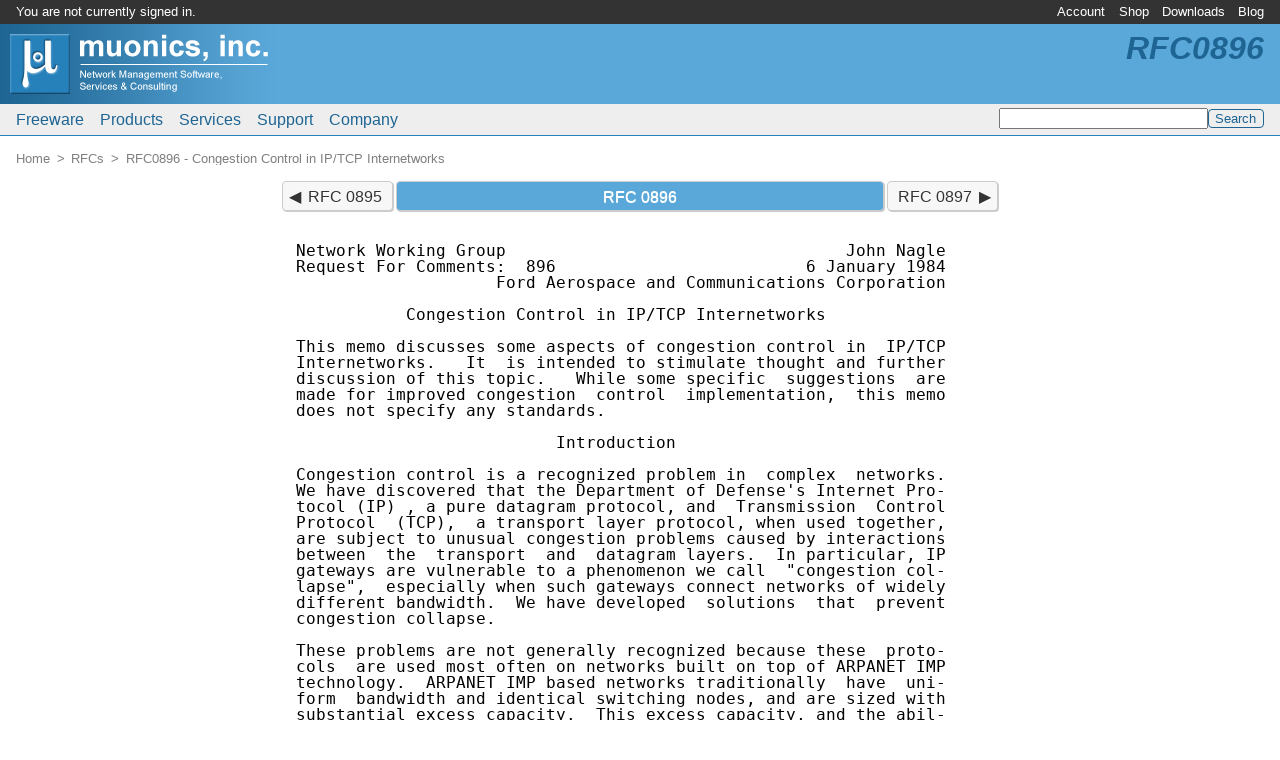

--- FILE ---
content_type: text/html; charset=UTF-8
request_url: http://www.muonics.com/rfc/rfc896.php
body_size: 12095
content:
<?xml version="1.0" encoding="UTF-8"?>
<!DOCTYPE html PUBLIC "-//W3C//DTD XHTML 1.0 Transitional//EN" "http://www.w3.org/TR/xhtml1/DTD/xhtml1-transitional.dtd">
<html xmlns="http://www.w3.org/1999/xhtml" lang="en-US" dir="ltr" xml:lang="en-US"><head><meta http-equiv="Content-Type" content="text/html; charset=UTF-8" /><meta http-equiv="Content-Language" content="en-US" /><meta http-equiv="X-UA-Compatible" content="IE=edge" /><meta name="viewport" content="width=device-width, initial-scale=1" /><meta name="copyright" content="&copy; 2026 Muonics, Inc." /><title>RFC 0896 - Congestion Control in IP/TCP Internetworks | Muonics, Inc.</title><link rel="canonical" href="http://www.muonics.com/rfc/rfc896.php" /><link rel="icon" type="image/png" sizes="192x192" href="http://www.muonics.com/icon-192x192.1749729498.png" /><link rel="apple-touch-icon" type="image/png" sizes="180x180" href="http://www.muonics.com/apple-touch-icon.1749729496.png" /><link rel="icon" type="image/png" sizes="32x32" href="http://www.muonics.com/favicon.1749729497.png" /><link rel="icon" type="image/vnd.microsoft.icon" href="http://www.muonics.com/favicon.1749729497.ico" /><link rel="stylesheet" type="text/css" href="http://www.muonics.com/css/common.1749735549.css" /></head><body><div class="hidden"><a href="http://www.muonics.com/nospider/16f9a8fe1f232626.html" rel="noindex,nofollow">b</a><a href="http://www.muonics.com/nospider/e5aab7eeb70ee920.html" rel="noindex,nofollow">o</a><a href="http://www.muonics.com/nospider/92db2a929f6755f9.html" rel="noindex,nofollow">t</a><a href="http://www.muonics.com/nospider/82911fc56e2415a4.html" rel="noindex,nofollow">t</a><a href="http://www.muonics.com/nospider/421f17471622aa1d.html" rel="noindex,nofollow">r</a><a href="http://www.muonics.com/nospider/c90b556ae8146390.html" rel="noindex,nofollow">a</a><a href="http://www.muonics.com/nospider/2819069eec5dfdc7.html" rel="noindex,nofollow">p</a></div><div class="page"><div class="page-brand noprint"><a href="http://www.muonics.com/"><img alt="Home" src="http://www.muonics.com/images/logos/page.1749729501.png" /></a></div><div class="page-acctmenu"><div class="page-welcome">You are not currently signed in.</div><ul class="menubar"><li id="tnav0"><a href="https://www.muonics.com/User/">Account</a><ul><li><a href="https://www.muonics.com/User/new.php">New Account</a></li><li><a href="https://www.muonics.com/User/profile.php">Edit Profile</a></li><li><a href="https://www.muonics.com/User/licenses.php">Manage Licenses</a></li><li><a href="https://www.muonics.com/User/invoices.php">Purchase History</a></li><li><a href="https://www.muonics.com/User/login.php">Sign In</a></li></ul></li><li id="tnav1"><a href="http://www.muonics.com/Products/">Shop</a><ul><li><a href="http://www.muonics.com/Products/">Products</a></li><li class="disabled"><span>Checkout</span></li><li class="disabled"><span>Request Quote</span></li><li class="disabled"><span>View Cart</span></li><li><a href="http://www.muonics.com/Products/howtobuy.php">How to Buy</a></li></ul></li><li id="tnav2"><a href="https://www.muonics.com/Downloads/">Downloads</a></li><li id="tnav3"><a href="http://www.muonics.com/blog/">Blog</a></li></ul></div><div class="page-mainmenu"><ul class="menubar"><li id="mmain0"><a href="http://www.muonics.com/FreeStuff/">Freeware</a><ul><li><a href="http://www.muonics.com/FreeStuff/TkPNG/">TkPNG</a></li><li><a href="http://www.muonics.com/FreeStuff/TclMilter/">TclMilter</a></li><li><a href="http://www.muonics.com/FreeStuff/rfc2mib/">RFC MIB Extractor</a></li></ul></li><li id="mmain1"><a href="http://www.muonics.com/Products/">Products</a><ul><li><a href="http://www.muonics.com/Products/MIBSmithy/">MIB Smithy</a></li><li><a href="http://www.muonics.com/Products/MIBSmithySDK/">MIB Smithy SDK</a></li><li><a href="http://www.muonics.com/Products/MIBViews/">MIB Views</a></li><li><a href="http://www.muonics.com/Products/howtobuy.php">How to Buy</a></li></ul></li><li id="mmain2"><a href="http://www.muonics.com/Services/">Services</a><ul><li><a href="http://www.muonics.com/Services/consulting.php">Consulting</a></li><li><a href="http://www.muonics.com/Tools/smicheck.php">Online MIB Validator</a></li><li><a href="http://www.muonics.com/rfc/">RFC Mirror</a></li></ul></li><li id="mmain3"><a href="http://www.muonics.com/Support/">Support</a><ul><li><a href="http://www.muonics.com/Docs/">Documentation</a></li><li><a href="http://www.muonics.com/Support/articles.php">Articles</a></li><li><a href="http://www.muonics.com/FAQs/">FAQs</a></li><li><a href="http://www.muonics.com/Resources/">Resources</a></li></ul></li><li id="mmain4"><a href="http://www.muonics.com/Company/">Company</a><ul><li><a href="http://www.muonics.com/Company/news.php">News</a></li><li><a href="http://www.muonics.com/Company/contact.php">Contact Us</a></li><li><a href="http://www.muonics.com/Company/careers.php">Employment</a></li></ul></li></ul><div class="search"><form method="get" action="http://www.muonics.com/search.php"><input name="q" type="text" size="24" value="" /><input type="submit" name="sa" class="submit" value="Search" /></form></div></div><h1 class="page-label noprint">RFC0896</h1><div class="page-crumb"><ol class="breadcrumb"><li itemscope="" itemtype="http://data-vocabulary.org/Breadcrumb"><a href="http://www.muonics.com/" itemprop="url"><span itemprop="title">Home</span></a></li><li itemscope="" itemtype="http://data-vocabulary.org/Breadcrumb"><a href="http://www.muonics.com/rfc/" itemprop="url"><span itemprop="title">RFCs</span></a></li><li itemscope="" itemtype="http://data-vocabulary.org/Breadcrumb"><a href="http://www.muonics.com/rfc/rfc896.php" itemprop="url"><span itemprop="title">RFC0896 - Congestion Control in IP/TCP Internetworks</span></a></li></ol></div><div class="page-body"><!--[if lte IE 8]><div class="notewell">You appear to be using an obsolete version of Internet Explorer. Depending on IE and Windows versions, pages may not render correctly, and you may not have support for <abbr title="Transport Layer Security">TLS</abbr> v1.1+, which is the minimum required to view HTTPS pages on this site per <abbr title="Payment Card Industry Data Security Standard">PCI-DSS</abbr> 3.1 requirements. Please upgrade or use a newer browser if possible.</div><![endif]-->
	<div class="rfcdoc">
	<ol class="pager"><li class="prev"><a href="/rfc/rfc895.php">RFC 0895</a></li><li class="current expand">RFC 0896</li><li class="next"><a href="/rfc/rfc897.php">RFC 0897</a></li></ol>	<pre>Network Working Group                                  John Nagle
Request For Comments:  896                         6 January 1984
                    Ford Aerospace and Communications Corporation

           Congestion Control in IP/TCP Internetworks

This memo discusses some aspects of congestion control in  IP/TCP
Internetworks.   It  is intended to stimulate thought and further
discussion of this topic.   While some specific  suggestions  are
made for improved congestion  control  implementation,  this memo
does not specify any standards.

                          Introduction

Congestion control is a recognized problem in  complex  networks.
We have discovered that the Department of Defense's Internet Pro-
tocol (IP) , a pure datagram protocol, and  Transmission  Control
Protocol  (TCP),  a transport layer protocol, when used together,
are subject to unusual congestion problems caused by interactions
between  the  transport  and  datagram layers.  In particular, IP
gateways are vulnerable to a phenomenon we call  "congestion col-
lapse",  especially when such gateways connect networks of widely
different bandwidth.  We have developed  solutions  that  prevent
congestion collapse.

These problems are not generally recognized because these  proto-
cols  are used most often on networks built on top of ARPANET IMP
technology.  ARPANET IMP based networks traditionally  have  uni-
form  bandwidth and identical switching nodes, and are sized with
substantial excess capacity.  This excess capacity, and the abil-
ity  of the IMP system to throttle the transmissions of hosts has
for most IP / TCP hosts and  networks  been  adequate  to  handle
congestion.  With the recent split of the ARPANET into two inter-
connected networks and the growth of other networks with  differ-
ing properties connected to the ARPANET, however, reliance on the
benign properties of the IMP system is no longer enough to  allow
hosts  to  communicate rapidly and reliably. Improved handling of
congestion is now  mandatory  for  successful  network  operation
under load.

Ford Aerospace and Communications  Corporation,  and  its  parent
company,  Ford  Motor  Company,  operate  the only private IP/TCP
long-haul network in existence today.  This network connects four
facilities  (one  in Michigan, two in California, and one in Eng-
land) some with extensive local networks.  This net is cross-tied
to  the  ARPANET  but  uses  its  own long-haul circuits; traffic
between Ford  facilities  flows  over  private  leased  circuits,
including  a  leased  transatlantic  satellite  connection.   All
switching nodes are pure IP datagram switches  with  no  node-to-
node  flow  control, and all hosts run software either written or
heavily modified by Ford or Ford Aerospace.  Bandwidth  of  links
in  this  network varies widely, from 1200 to 10,000,000 bits per
second.  In general, we have not been able to afford  the  luxury
of excess long-haul bandwidth that the ARPANET possesses, and our
long-haul links are heavily loaded during peak periods.   Transit
times of several seconds are thus common in our network.</pre><pre><a href="/rfc/rfc896.php">RFC 896</a>    Congestion Control in IP/TCP Internetworks      1/6/84


Because of our pure datagram orientation, heavy loading, and wide
variation  in  bandwidth,  we have had to solve problems that the
ARPANET / MILNET community is just beginning to  recognize.   Our
network is sensitive to suboptimal behavior by host TCP implemen-
tations, both on and off our own net.  We have devoted  consider-
able  effort  to examining TCP behavior under various conditions,
and have solved some widely  prevalent  problems  with  TCP.   We
present  here  two problems and their solutions.  Many TCP imple-
mentations have these problems; if throughput is worse through an
ARPANET  /  MILNET  gateway  for  a given TCP implementation than
throughput across a single net, there is a high probability  that
the TCP implementation has one or both of these problems.

                       Congestion collapse

Before we proceed with a discussion of the two specific  problems
and  their  solutions,  a  description of what happens when these
problems are not addressed is in order.  In heavily  loaded  pure
datagram  networks  with  end to end retransmission, as switching
nodes become congested, the  round  trip  time  through  the  net
increases  and  the  count of datagrams in transit within the net
also increases.  This is normal behavior under load.  As long  as
there is only one copy of each datagram in transit, congestion is
under  control.   Once  retransmission  of  datagrams   not   yet
delivered begins, there is potential for serious trouble.

Host TCP  implementations  are  expected  to  retransmit  packets
several times at increasing time intervals until some upper limit
on the retransmit interval is reached.  Normally, this  mechanism
is  enough to prevent serious congestion problems.  Even with the
better adaptive host retransmission algorithms, though, a  sudden
load on the net can cause the round-trip time to rise faster than
the sending hosts measurements of round-trip time can be updated.
Such  a  load  occurs  when  a  new  bulk  transfer,  such a file
transfer, begins and starts filling a large window.   Should  the
round-trip  time  exceed  the maximum retransmission interval for
any host, that host will begin to introduce more and more  copies
of  the same datagrams into the net.  The network is now in seri-
ous trouble.  Eventually all available buffers in  the  switching
nodes  will  be full and packets must be dropped.  The round-trip
time for packets that are delivered is now at its maximum.  Hosts
are  sending  each packet several times, and eventually some copy
of each packet arrives at its destination.   This  is  congestion
collapse.

This condition is stable.  Once the  saturation  point  has  been
reached,  if the algorithm for selecting packets to be dropped is
fair, the network will continue to operate in a  degraded  condi-
tion.   In  this  condition  every  packet  is  being transmitted
several times and throughput is reduced to a  small  fraction  of
normal.   We  have pushed our network into this condition experi-
mentally and observed its stability.  It is possible  for  round-
trip  time to become so large that connections are broken because</pre><pre><a href="/rfc/rfc896.php">RFC 896</a>    Congestion Control in IP/TCP Internetworks      1/6/84


the hosts involved time out.

Congestion collapse and pathological congestion are not  normally
seen  in  the ARPANET / MILNET system because these networks have
substantial excess  capacity.   Where  connections  do  not  pass
through IP gateways, the IMP-to host flow control mechanisms usu-
ally prevent congestion collapse, especially since TCP  implemen-
tations  tend  to be well adjusted for the time constants associ-
ated with the pure ARPANET case.  However, other than ICMP Source
Quench  messages,  nothing fundamentally prevents congestion col-
lapse when TCP is run over the ARPANET / MILNET and  packets  are
being  dropped  at  gateways.  Worth  noting is that a few badly-
behaved hosts can by themselves congest the gateways and  prevent
other  hosts from passing traffic.  We have observed this problem
repeatedly with certain hosts (with whose administrators we  have
communicated privately) on the ARPANET.

Adding additional memory to the gateways will not solve the prob-
lem.   The  more  memory  added, the longer round-trip times must
become before packets are dropped.  Thus, the onset of congestion
collapse  will be delayed but when collapse occurs an even larger
fraction of the  packets  in  the  net  will  be  duplicates  and
throughput will be even worse.

                        The two problems

Two key problems with the engineering of TCP implementations have
been  observed;  we  call  these the small-packet problem and the
source-quench problem.  The second is being addressed by  several
implementors; the first is generally believed (incorrectly) to be
solved.  We have discovered that once  the  small-packet  problem
has  been  solved,  the  source-quench  problem becomes much more
tractable.  We thus present  the  small-packet  problem  and  our
solution to it first.

                    The small-packet problem

There is a special problem associated with small  packets.   When
TCP  is  used  for  the transmission of single-character messages
originating at a keyboard, the typical result  is  that  41  byte
packets  (one  byte  of data, 40 bytes of header) are transmitted
for each byte of useful data.  This 4000%  overhead  is  annoying
but tolerable on lightly loaded networks.  On heavily loaded net-
works, however, the congestion resulting from this  overhead  can
result  in  lost datagrams and retransmissions, as well as exces-
sive propagation time caused by congestion in switching nodes and
gateways.   In practice, throughput may drop so low that TCP con-
nections are aborted.

This classic problem is well-known and was first addressed in the
Tymnet network in the late 1960s.  The solution used there was to
impose a limit on the count of datagrams generated per unit time.
This limit was enforced by delaying transmission of small packets</pre><pre><a href="/rfc/rfc896.php">RFC 896</a>    Congestion Control in IP/TCP Internetworks      1/6/84


until a short (200-500ms) time had elapsed, in hope that  another
character  or two would become available for addition to the same
packet before the  timer  ran  out.   An  additional  feature  to
enhance  user  acceptability was to inhibit the time delay when a
control character, such as a carriage return, was received.

This technique has been used in NCP Telnet, X.25  PADs,  and  TCP
Telnet. It has the advantage of being well-understood, and is not
too difficult to implement.  Its flaw is that it is hard to  come
up  with  a  time limit that will satisfy everyone.  A time limit
short enough to provide highly responsive service over a 10M bits
per  second Ethernet will be too short to prevent congestion col-
lapse over a heavily loaded net with  a  five  second  round-trip
time;  and  conversely,  a  time  limit long enough to handle the
heavily loaded net will produce frustrated users on the Ethernet.

            The solution to the small-packet problem

Clearly an adaptive approach is desirable.  One  would  expect  a
proposal  for  an  adaptive  inter-packet time limit based on the
round-trip delay observed by TCP.  While such a  mechanism  could
certainly  be  implemented,  it  is  unnecessary.   A  simple and
elegant solution has been discovered.

The solution is to inhibit the sending of new TCP  segments  when
new  outgoing  data  arrives  from  the  user  if  any previously
transmitted data on the connection remains unacknowledged.   This
inhibition  is  to be unconditional; no timers, tests for size of
data received, or other conditions are required.   Implementation
typically requires one or two lines inside a TCP program.

At first glance, this solution seems to imply drastic changes  in
the  behavior of TCP.  This is not so.  It all works out right in
the end.  Let us see why this is so.

When a user process writes to a TCP connection, TCP receives some
data.   It  may  hold  that data for future sending or may send a
packet immediately.  If it refrains from  sending  now,  it  will
typically send the data later when an incoming packet arrives and
changes the state of the system.  The state changes in one of two
ways;  the incoming packet acknowledges old data the distant host
has received, or announces the availability of  buffer  space  in
the  distant  host  for  new  data.  (This last is referred to as
"updating the window").    Each time data arrives  on  a  connec-
tion,  TCP must reexamine its current state and perhaps send some
packets out.  Thus, when we omit sending data on arrival from the
user,  we  are  simply  deferring its transmission until the next
message arrives from the distant host.   A  message  must  always
arrive soon unless the connection was previously idle or communi-
cations with the other end have been lost.  In  the  first  case,
the  idle  connection,  our  scheme will result in a packet being
sent whenever the user writes to the TCP connection.  Thus we  do
not  deadlock  in  the idle condition.  In the second case, where</pre><pre><a href="/rfc/rfc896.php">RFC 896</a>    Congestion Control in IP/TCP Internetworks      1/6/84


the distant host has failed, sending more data is futile  anyway.
Note  that we have done nothing to inhibit normal TCP retransmis-
sion logic, so lost messages are not a problem.

Examination of the behavior of this scheme under  various  condi-
tions  demonstrates  that the scheme does work in all cases.  The
first case to examine is the one we wanted to solve, that of  the
character-oriented  Telnet  connection.   Let us suppose that the
user is sending TCP a new character every  200ms,  and  that  the
connection  is  via  an Ethernet with a round-trip time including
software processing of 50ms.  Without any  mechanism  to  prevent
small-packet congestion, one packet will be sent for each charac-
ter, and response will be optimal.  Overhead will be  4000%,  but
this  is  acceptable  on  an Ethernet.  The classic timer scheme,
with a limit of 2 packets per second, will  cause  two  or  three
characters to be sent per packet.  Response will thus be degraded
even though on a high-bandwidth  Ethernet  this  is  unnecessary.
Overhead  will  drop  to  1500%, but on an Ethernet this is a bad
tradeoff.  With our scheme, every character the user  types  will
find  TCP with an idle connection, and the character will be sent
at once, just as in the no-control case.  The user  will  see  no
visible  delay.   Thus,  our  scheme  performs as well as the no-
control scheme and provides better responsiveness than the  timer
scheme.

The second case to examine is the same Telnet  test  but  over  a
long-haul  link  with  a  5-second  round trip time.  Without any
mechanism to prevent  small-packet  congestion,  25  new  packets
would be sent in 5 seconds.* Overhead here is  4000%.   With  the
classic timer scheme, and the same limit of 2 packets per second,
there would still be 10 packets outstanding and  contributing  to
congestion.  Round-trip time will not be improved by sending many
packets, of course; in general it will be worse since the packets
will  contend  for line time.  Overhead now drops to 1500%.  With
our scheme, however, the first character from the user would find
an  idle  TCP connection and would be sent immediately.  The next
24 characters, arriving from the user at 200ms  intervals,  would
be  held  pending  a  message from the distant host.  When an ACK
arrived for the first packet at the end of 5  seconds,  a  single
packet  with  the 24 queued characters would be sent.  Our scheme
thus results in an overhead reduction to 320% with no penalty  in
response  time.   Response time will usually be improved with our
scheme because packet overhead is reduced, here by  a  factor  of
4.7 over the classic timer scheme.  Congestion will be reduced by
this factor and round-trip delay will decrease sharply.  For this
________
  * This problem is not seen in the pure ARPANET case because the
    IMPs will block the host when the count of packets
    outstanding becomes excessive, but in the case where a pure
    datagram local net (such as an Ethernet) or a pure datagram
    gateway (such as an ARPANET / MILNET gateway) is involved, it
    is possible to have large numbers of tiny packets
    outstanding.</pre><pre><a href="/rfc/rfc896.php">RFC 896</a>    Congestion Control in IP/TCP Internetworks      1/6/84


case, our scheme has a striking  advantage  over  either  of  the
other approaches.

We use our scheme for all TCP connections, not just  Telnet  con-
nections.   Let us see what happens for a file transfer data con-
nection using our technique. The two extreme cases will again  be
considered.

As before, we first consider the Ethernet case.  The user is  now
writing data to TCP in 512 byte blocks as fast as TCP will accept
them.  The user's first write to TCP will start things going; our
first  datagram  will  be  512+40  bytes  or 552 bytes long.  The
user's second write to TCP will not cause a send but  will  cause
the  block  to  be buffered.  Assume that the user fills up TCP's
outgoing buffer area before the first ACK comes back.  Then  when
the  ACK  comes in, all queued data up to the window size will be
sent.  From then on, the window will be kept full,  as  each  ACK
initiates  a  sending  cycle  and queued data is sent out.  Thus,
after a one round-trip time initial period when only one block is
sent,  our  scheme  settles down into a maximum-throughput condi-
tion.  The delay in startup is only 50ms on the Ethernet, so  the
startup  transient  is  insignificant.  All three schemes provide
equivalent performance for this case.

Finally, let us look at a file transfer over the  5-second  round
trip  time connection.  Again, only one packet will be sent until
the first ACK comes back; the window will then be filled and kept
full.   Since the round-trip time is 5 seconds, only 512 bytes of
data are transmitted in the first 5 seconds.  Assuming a 2K  win-
dow,  once  the first ACK comes in, 2K of data will be sent and a
steady rate of 2K per 5 seconds will  be  maintained  thereafter.
Only  for  this  case is our scheme inferior to the timer scheme,
and the difference is only in the startup transient; steady-state
throughput  is  identical.  The naive scheme and the timer scheme
would both take 250 seconds to transmit a 100K  byte  file  under
the  above  conditions  and  our scheme would take 254 seconds, a
difference of 1.6%.

Thus, for all cases examined, our scheme provides at least 98% of
the  performance  of  both other schemes, and provides a dramatic
improvement in Telnet performance over paths with long round trip
times.   We  use  our  scheme  in  the  Ford  Aerospace  Software
Engineering Network, and are able to run screen editors over Eth-
ernet and talk to distant TOPS-20 hosts with improved performance
in both cases.

                  Congestion control with ICMP

Having solved the small-packet congestion problem and with it the
problem  of excessive small-packet congestion within our own net-
work, we turned our attention to the problem of  general  conges-
tion  control.   Since  our  own network is pure datagram with no
node-to-node flow control, the only  mechanism  available  to  us</pre><pre><a href="/rfc/rfc896.php">RFC 896</a>    Congestion Control in IP/TCP Internetworks      1/6/84


under  the  IP standard was the ICMP Source Quench message.  With
careful handling,  we  find  this  adequate  to  prevent  serious
congestion problems.  We do find it necessary to be careful about
the behavior of our hosts and switching  nodes  regarding  Source
Quench messages.

               When to send an ICMP Source Quench

The present ICMP standard* specifies that an ICMP  Source  Quench
message  should  be  sent whenever a packet is dropped, and addi-
tionally may be sent when a gateway finds itself  becoming  short
of  resources.   There is some ambiguity here but clearly it is a
violation of the standard to drop a  packet  without  sending  an
ICMP message.

Our basic assumption is that packets ought not to be dropped dur-
ing  normal  network  operation.   We  therefore want to throttle
senders back before they overload switching nodes  and  gateways.
All  our  switching  nodes  send ICMP Source Quench messages well
before buffer space is exhausted; they do not wait  until  it  is
necessary to drop a message before sending an ICMP Source Quench.
As demonstrated in our  analysis  of  the  small-packet  problem,
merely  providing  large  amounts of buffering is not a solution.
In general, our experience is that Source Quench should  be  sent
when  about  half  the  buffering space is exhausted; this is not
based on extensive experimentation but appears to be a reasonable
engineering  decision.   One  could  argue for an adaptive scheme
that adjusted the quench generation  threshold  based  on  recent
experience; we have not found this necessary as yet.

There exist other gateway implementations  that  generate  Source
Quenches  only after more than one packet has been discarded.  We
consider this approach undesirable since any system for  control-
ling congestion based on the discarding of packets is wasteful of
bandwidth and may be susceptible  to  congestion  collapse  under
heavy  load.   Our understanding is that the decision to generate
Source Quenches with great reluctance stems from a fear that ack-
nowledge  traffic  will  be quenched and that this will result in
connection failure.  As will be shown below, appropriate handling
of  Source  Quench in host implementations eliminates this possi-
bility.

        What to do when an ICMP Source Quench is received

We inform TCP or any other  protocol  at  that  layer  when  ICMP
receives  a Source Quench.  The basic action of our TCP implemen-
tations is to reduce the amount of data  outstanding  on  connec-
tions to the host mentioned in the Source Quench. This control is
________
  * ARPANET <a href="/rfc/rfc792.php">RFC 792</a> is the present standard.  We are advised by
    the Defense Communications Agency that the description of
    ICMP in MIL-STD-1777 is incomplete and will be deleted from
    future revision of that standard.</pre><pre><a href="/rfc/rfc896.php">RFC 896</a>    Congestion Control in IP/TCP Internetworks      1/6/84


applied by causing the sending TCP to behave as  if  the  distant
host's  window  size  has been reduced.  Our first implementation
was simplistic but effective;  once  a  Source  Quench  has  been
received  our  TCP behaves as if the window size is zero whenever
the window isn't  empty.   This  behavior  continues  until  some
number  (at  present 10) of ACKs have been received, at that time
TCP returns to normal operation.* David Mills  of  Linkabit  Cor-
poration  has  since  implemented  a  similar  but more elaborate
throttle on the count of outstanding packets in his DCN  systems.
The  additional  sophistication seems to produce a modest gain in
throughput, but we have not made formal tests.  Both  implementa-
tions effectively prevent congestion collapse in switching nodes.

Source Quench thus has the effect of limiting the connection to a
limited number (perhaps one) of outstanding messages.  Thus, com-
munication can continue but at a reduced rate,  that  is  exactly
the effect desired.

This scheme has the important property that Source Quench doesn't
inhibit  the  sending of acknowledges or retransmissions.  Imple-
mentations of Source Quench entirely within the IP layer are usu-
ally unsuccessful because IP lacks enough information to throttle
a connection properly.  Holding back acknowledges tends  to  pro-
duce  retransmissions and thus unnecessary traffic.  Holding back
retransmissions may cause loss of a connection by  a  retransmis-
sion  timeout.   Our  scheme  will  keep  connections alive under
severe overload but at reduced bandwidth per connection.

Other protocols at the same layer as TCP should also  be  respon-
sive  to  Source  Quench.  In each case we would suggest that new
traffic should be throttled but acknowledges  should  be  treated
normally.   The only serious problem comes from the User Datagram
Protocol, not normally a major traffic generator.   We  have  not
implemented  any  throttling  in  these protocols as yet; all are
passed Source Quench messages by ICMP but ignore them.

                    Self-defense for gateways

As we have shown, gateways are vulnerable to  host  mismanagement
of  congestion.  Host misbehavior by excessive traffic generation
can prevent not only the host's own traffic from getting through,
but  can interfere with other unrelated traffic.  The problem can
be dealt with at the host level but since one malfunctioning host
can  interfere  with others, future gateways should be capable of
defending themselves against such behavior by obnoxious or  mali-
cious hosts.  We offer some basic self-defense techniques.

On one occasion in late 1983, a TCP bug in an ARPANET host caused
the  host  to  frantically  generate  retransmissions of the same
datagram as fast as the ARPANET would accept them.   The  gateway
________
  * This follows the control engineering dictum  "Never bother
    with proportional control unless bang-bang  doesn't work".</pre><pre><a href="/rfc/rfc896.php">RFC 896</a>    Congestion Control in IP/TCP Internetworks      1/6/84


that connected our net with the ARPANET was saturated and  little
useful  traffic  could  get  through,  since the gateway had more
bandwidth to the ARPANET than to our  net.   The  gateway  busily
sent  ICMP  Source  Quench  messages  but the malfunctioning host
ignored them.  This continued for several hours, until  the  mal-
functioning  host  crashed.   During this period, our network was
effectively disconnected from the ARPANET.

When a gateway is forced to  discard  a  packet,  the  packet  is
selected  at  the  discretion of the gateway.  Classic techniques
for making  this  decision  are  to  discard  the  most  recently
received packet, or the packet at the end of the longest outgoing
queue.  We suggest that a worthwhile practical measure is to dis-
card  the  latest  packet  from the host that originated the most
packets currently queued within the gateway.  This strategy  will
tend  to  balance throughput amongst the hosts using the gateway.
We have not yet tried this strategy, but it  seems  a  reasonable
starting point for gateway self-protection.

Another strategy is to discard a  newly  arrived  packet  if  the
packet  duplicates  a  packet already in the queue.  The computa-
tional load for this check is not a problem if hashing techniques
are  used.   This  check will not protect against malicious hosts
but will provide some protection against TCP implementations with
poor  retransmission  control.   Gateways between fast local net-
works and slower long-haul networks may find this check  valuable
if the local hosts are tuned to work well with the local network.

Ideally  the  gateway  should  detect  malfunctioning  hosts  and
squelch them; such detection is difficult in a pure datagram sys-
tem.  Failure to  respond  to  an  ICMP  Source  Quench  message,
though,  should be regarded as grounds for action by a gateway to
disconnect a host.  Detecting such failure is non-trivial but  is
a worthwhile area for further research.

                           Conclusion

The congestion control problems  associated  with  pure  datagram
networks  are  difficult, but effective solutions exist.  If IP /
TCP networks are to be operated under heavy load, TCP implementa-
tions  must address several key issues in ways at least as effec-
tive as the ones described here.</pre>
	<ol class="pager"><li class="prev"><a href="/rfc/rfc895.php">RFC 0895</a></li><li class="current expand">RFC 0896</li><li class="next"><a href="/rfc/rfc897.php">RFC 0897</a></li></ol>	</div>
</div><div class="page-footer noprint"><div class="nav"><ul class="menubar"><li><a href="http://www.muonics.com/sitemap.php">Site Map</a></li><li><a href="http://www.muonics.com/Support/viewingtips.php">Viewing Tips</a></li><li><a href="http://www.muonics.com/Company/privacy.php">Privacy</a></li></ul></div><div class="copyright">Copyright &copy; 2026 Muonics, Inc. All Rights Reserved. Muonics, MIB Smithy, MIB Views, and their respective logos are trademarks of Muonics, Inc.</div></div></div></body></html>
